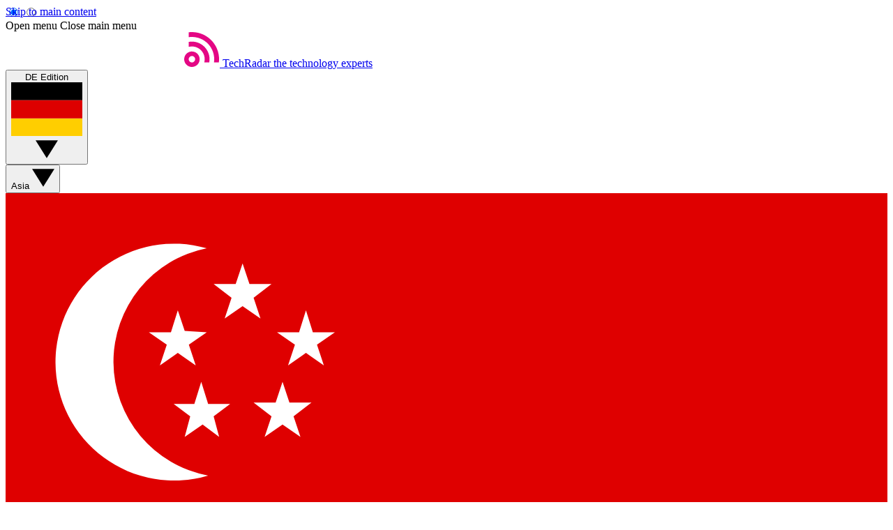

--- FILE ---
content_type: application/javascript; charset=utf-8
request_url: https://www.techradar.com/vite/assets/PageController-DHoZ7eQO.js
body_size: 141
content:
import{r as e}from"./rolldown-runtime-AcVFBStf.js";import{n as t,r}from"./Freyr-PuYuuTmV.js";import{n as o,t as n}from"./Observer-CDpw14_m.js";import{x as a}from"./vendor-Bh_wTMdy.js";import{t as s}from"./debouncer-CU4MEzxQ.js";import{i}from"./Utils-BX9uyvaZ.js";import{t as c}from"./JWPlayer-BnBMOT3a.js";import{n as d,t as l}from"./Pressboard-BLvynRPp.js";import{t as u}from"./Bordeaux-BvAh8fa6.js";import{r as h}from"./Renderer-CtVJ6kBf.js";var f=e(a()),m=e=>{const t={element:{action:"scroll",scrollDepth:`${e}%`}};window.dispatchOrQueueAction("freyr.sendEventToFreyr",{name:"elementInteraction",eventObject:t})},p=e=>{window.addEventListener("scroll",s((()=>{const t=window.scrollY+window.innerHeight;((e,t)=>{t>=e.oneQuarter&&!e.oneQuarterReached&&(m(25),e.oneQuarterReached=!0)})(e,t),((e,t)=>{t>=e.oneHalf&&!e.oneHalfReached&&(m(50),e.oneHalfReached=!0)})(e,t),((e,t)=>{t>=e.threeQuarters&&!e.threeQuartersReached&&(m(75),e.threeQuartersReached=!0,window.dispatchEvent(new CustomEvent("ScrollDepth75")))})(e,t),((e,t)=>{t>=e.endOfArticle&&!e.endReached&&(m(100),e.endReached=!0)})(e,t)}),500),{passive:!0})};const w=({articleContainer:e,requestURLs:a,index:s})=>{0===s&&o();const m=n((()=>{m.disconnect();const o=a[s],n=e.querySelector(".infinite-article-data");if(!n)return void console.warn("Sponsored scroll: No article data found");const w=n.getAttribute("data-url"),R=n.getAttribute("data-title");var Q;window.dispatchOrQueueAction("sponsoredScroll.setArticleUrl",w),window.dispatchOrQueueAction("sponsoredScroll.setArticleDocumentTitle",R),h(e,s),t(o,s,n),u(o.startsWith("/infinite-scroll-article/")?o.slice(25):o),Q=`.infinite-article-${s}`,f.default.measure((()=>{const e=document.querySelector(Q);if(!e)return;const t=e.offsetHeight,r=e.offsetTop,o={articleHeight:t,topOfArticle:r,endOfArticle:t+r,oneQuarter:r+t/4,oneHalf:r+t/2,threeQuarters:r+.75*t,oneQuarterReached:!1,oneHalfReached:!1,threeQuartersReached:!1,endReached:!1,finalHeight:!1};o.oneQuarterReached||o.oneHalfReached||o.threeQuartersReached||o.endReached||p(o)})),document.dispatchEvent(new CustomEvent("processArticle",{detail:{element:e}})),i(e),l(e),d(),c(e),r(e.querySelector("[data-page-change-detection]"))}),`0px 0px -${window.innerHeight/2}px 0px`);m.observe(e)};export{w as t};

--- FILE ---
content_type: application/javascript; charset=utf-8
request_url: https://global.techradar.com/vite/assets/SponsoredScroll/SponsoredScroll.ts-GK6705ru.js
body_size: -7
content:
import{t as r}from"../Freyr-PuYuuTmV.js";import"../createVisibilityObserver-CJezdxE_.js";import"../Observer-CDpw14_m.js";import"../screen-size-YiaN06zX.js";import"../Fetcher-CUWbaLrK.js";import"../vendor-Bh_wTMdy.js";import"../debouncer-CU4MEzxQ.js";import"../PageController-DHoZ7eQO.js";import"../lazy-iframe-qIBHlEFf.js";import{n as e}from"../Utils-BX9uyvaZ.js";import"../JWPlayer-BnBMOT3a.js";import"../Pressboard-BLvynRPp.js";import"../Bordeaux-BvAh8fa6.js";import"../platform-DKF86eLl.js";import"../Renderer-CtVJ6kBf.js";import{t as o}from"../Controller-DKa6PY_2.js";window.reliableDOMContentLoaded.then((async()=>{const t=document.querySelector(".infinite-container"),i=document.querySelector(".infinite-trigger");t&&i&&e()&&(r(),await o(i))}));

--- FILE ---
content_type: application/javascript; charset=utf-8
request_url: https://www.techradar.com/vite/assets/observeStore-C9XJMrv5.js
body_size: -824
content:
import{t}from"./reduxStore-AHfpVILx.js";function e(t,e,r){let n;function o(){let o=e(t.getState());o!==n&&(n=o,r(n))}let u=t.subscribe(o);return o(),u}function r(r,n){return e(t,r,n)}export{r as n,e as t};

--- FILE ---
content_type: application/javascript; charset=utf-8
request_url: https://www.techradar.com/vite/assets/reduxStore-AHfpVILx.js
body_size: 3939
content:
const __vite__mapDeps=(i,m=__vite__mapDeps,d=(m.f||(m.f=["assets/web-vitals.attribution-Chy_cm05.js","assets/vendor-Bh_wTMdy.js","assets/rolldown-runtime-AcVFBStf.js"])))=>i.map(i=>d[i]);
import{r as e}from"./rolldown-runtime-AcVFBStf.js";import{_ as t,b as n,g as r,h as a,m as o,v as i,y as l}from"./vendor-Bh_wTMdy.js";import{n as s,t as c}from"./cookies-Dhuuh5zM.js";const u=l({name:"vanilla",initialState:{isArticle:!1},reducers:{setIsArticle:(e,t)=>{e.isArticle=t.payload}}}),d={pageChange:!1,page:{title:null,url:null,region:"",type:null,category:null,tags:[],number:null,countryCode:null,index:null},site:{region:"",brand:null,countryCode:null},content:{article:{verticals:null,subVerticals:null,language:null,authors:null,id:null,publishDate:{year:null,month:null,day:null},updateDate:{year:null,month:null,day:null},cmsCategory:null,cmsChildcategory:null,cmsGrandchildCategory:null}},product:{primary:{name:null,brand:null,category:null},secondary:{products:[],brands:[]},source:""}};function g(e,t){const n=structuredClone(e);return m(n,t),n}function m(e,t){if(t)for(const n of Object.keys(t)){const r=t[n];r&&"object"==typeof r&&!Array.isArray(r)?(e[n]||(e[n]={}),m(e[n],r)):e[n]=r}}const p=l({name:"analytics",initialState:{freyrData:d},reducers:{setFreyrData(e,t){e.freyrData=g(d,t.payload)},updateCountryCode(e,t){e.freyrData.page.countryCode=t.payload,e.freyrData.site.countryCode=t.payload},addFreyrTags(e,t){const n=e.freyrData.page.tags,r=t.payload,a=Array.from(new Set([...n,...r]));e.freyrData.page.tags=a},updateDfpData(e,t){const{cmsCategory:n,cmsChildcategory:r,cmsGrandchildCategory:a}=t.payload;e.freyrData.content.article={...e.freyrData.content.article,cmsCategory:n,cmsChildcategory:r,cmsGrandchildCategory:a}}}}),{setFreyrData:y,addFreyrTags:f,updateCountryCode:v,updateDfpData:h}=p.actions;p.reducer;const w=l({name:"sponsoredScroll",initialState:{articleUrl:"",articleDocumentTitle:"",sponsorArticleID:"",articlesData:{}},reducers:{setArticleUrl:(e,t)=>{e.articleUrl=t.payload},setArticleDocumentTitle:(e,t)=>{e.articleDocumentTitle=t.payload},setSponsorArticleID:(e,t)=>{e.sponsorArticleID=t.payload},setArticlesData:(e,t)=>{e.articlesData={...e.articlesData,...t.payload}}}});o();var C={vanillaSession:null,loggedIn:!1,hybridId:null,kiosqId:null,userGrantStatus:null,blueConicId:null,gaClientId:null,gclid:null,sha256_email_address:null,screenWidth:null,browser:{type:null,family:null,version:null,major_version:null},os:{name:null,version:null},device:{model:null,vendor:null},cpu:{architecture:null}},b=()=>{const e=(new Date).getTime()+18e5;return new Date(e)};const T=()=>{const e=c("FTR_Vanilla_Session_ID"),t=c("FTR_Vanilla_User_Is_Active");if(e&&t)return e;const n=a();return s({name:"FTR_Vanilla_Session_ID",value:n,path:"/",secure:!0}),n},D=t("freyr/sendEventToFreyr"),S=e=>e=>t=>{if(D.match(t)){const{name:e,eventObject:n}=t.payload;window.freyr?(window.freyr.cmd.push((()=>{window.freyr.pushAndUpdate(e,{...n})})),s({name:"FTR_Vanilla_User_Is_Active",value:"is_active",expireDate:b(),path:"/",secure:!0})):console.warn("[Freyr Middleware] Freyr is not initialized yet. Cannot send event.")}return e(t)},L=e=>t=>n=>{const r=t(n);if(y.match(n)){const t=c("FTR_Country_Code")??c("FTR_User_Defined_Country_Code")??"";if(t&&e.dispatch(v(t)),window.dfp_config){const t=e=>window.dfp_config?.[e]||null,n={cmsCategory:t("category"),cmsChildcategory:t("child_category"),cmsGrandchildCategory:t("grandchild_category")};e.dispatch(h(n))}const r=!!window?.FUTR?.Kiosq?.User;(()=>{let e=T();(e=>{window.bordeaux&&window.bordeaux.cmd.push((()=>{window.bordeaux.setTargeting({vanillaSession:e})}))})(e),C.vanillaSession=e})();const{pageChange:a,...o}=n.payload;e.dispatch(F.freyr.sendEventToFreyr({name:a?"pageChangedEvent":"pageLoadEvent",eventObject:{...o,user:{loggedIn:r}}}))}return r},_=l({name:"player",initialState:{players:{}},reducers:{markJWEventOccurred:(e,t)=>{const{divID:n,event:r}=t.payload;e.players[n]={...e.players[n],[r]:!0}}}}),{markJWEventOccurred:A}=_.actions;_.reducer;const I=l({name:"tabNotifications",initialState:{count:0},reducers:{incrementCount:e=>{e.count++},decrementCount:e=>{e.count--},setCount(e,t){e.count=t.payload}}}),E=l({name:"viafouraComments",initialState:{useRestrictedCommentWidgetHeight:!1},reducers:{setUseRestrictedCommentWidgetHeight(e,t){e.useRestrictedCommentWidgetHeight=t.payload}}}),F={vanilla:u.actions,analytics:p.actions,tabNotifications:I.actions,sponsoredScroll:w.actions,viafouraComments:E.actions,player:_.actions,freyr:{sendEventToFreyr:D}};function P(e){const[t,n]=e.split(".");return function(e){return e in F}(t)?function(e,t){return t in F[e]}(t,n)?F[t][n]:(console.warn(`Unknown action: ${e}`),null):(console.warn(`Unknown reducer: ${t}`),null)}const R={LCP:{needsImprovement:2500,poor:4e3},INP:{needsImprovement:200,poor:500},CLS:{needsImprovement:.1,poor:.25}},N=(e,t)=>{const n=R[e];return t>n.poor?"poor":t>n.needsImprovement?"needs-improvement":null};var U=(e,t)=>{if(!e)return t;const n=e.split(",").map((e=>e.trim().toUpperCase())),r=["LCP","INP","CLS"];return n.filter((e=>r.includes(e)))};const V=(...e)=>{console.log("[CWV]",...e)};var W={},j=i(),O=!1;j.startListening({matcher:n(p.actions.setFreyrData),effect:async(e,t)=>{if(O)return;O=!0;const n=(()=>{const e=new URLSearchParams(location.search),t="1"===e.get("cwvLog")||Boolean(window?.vanilla?.featureFlags?.coreWebVitalsThresholdMonitoring?.logger),n=e.get("cwvLogMode");return{enabled:t,mode:"all"===n||"violations"===n?n:"all",metrics:U(e.get("cwvLogMetrics"),["LCP","INP","CLS"]),showAttribution:"1"===e.get("cwvLogAttr")||Boolean(window?.vanilla?.featureFlags?.coreWebVitalsThresholdMonitoring?.loggerAttr),showEmits:"1"===e.get("cwvLogEvent")||Boolean(window?.vanilla?.featureFlags?.coreWebVitalsThresholdMonitoring?.loggerEvent)}})(),r=Boolean(window.vanilla?.featureFlags?.coreWebVitalsThresholdMonitoring?.enabled),a=(()=>{const e=navigator.userAgent.toLowerCase();return/bot|crawler|spider|lighthouse|pagespeed|speedcurve|headless/.test(e)})(),o=(()=>{const e=window.PerformanceObserver?.supportedEntryTypes||[];return{types:e,lcp:e.includes("largest-contentful-paint"),cls:e.includes("layout-shift"),inp:e.includes("event")}})();if(!r&&!n.enabled)return;if(a&&r&&!n.enabled)return;if(r){const e=(()=>{const e=window?.vanilla?.featureFlags?.coreWebVitalsThresholdMonitoring?.sampleRate,t=Number(e);return Number.isFinite(t)?t:1})();if(Math.random()>e)return;n.enabled&&V("listener start",{flagOn:r,sampleRate:e,bot:a,support:o,cfg:n})}else n.enabled&&V("listener start",{flagOn:r,sampleRate:1,bot:a,support:o,cfg:n});const i=r;try{const{onLCP:e,onINP:t,onCLS:r}=await function(e,t,n){let r=Promise.resolve();if(t&&t.length>0){document.getElementsByTagName("link");const e=document.querySelector("meta[property=csp-nonce]"),n=e?.nonce||e?.getAttribute("nonce");a=t.map((e=>{if((e=function(e){return"/vite/"+e}(e))in W)return;W[e]=!0;const t=e.endsWith(".css"),r=t?'[rel="stylesheet"]':"";if(document.querySelector(`link[href="${e}"]${r}`))return;const a=document.createElement("link");return a.rel=t?"stylesheet":"modulepreload",t||(a.as="script"),a.crossOrigin="",a.href=e,n&&a.setAttribute("nonce",n),document.head.appendChild(a),t?new Promise(((t,n)=>{a.addEventListener("load",t),a.addEventListener("error",(()=>n(new Error(`Unable to preload CSS for ${e}`))))})):void 0})),r=Promise.all(a.map((e=>Promise.resolve(e).then((e=>({status:"fulfilled",value:e})),(e=>({status:"rejected",reason:e}))))))}var a;function o(e){const t=new Event("vite:preloadError",{cancelable:!0});if(t.payload=e,window.dispatchEvent(t),!t.defaultPrevented)throw e}return r.then((e=>{for(const t of e||[])"rejected"===t.status&&o(t.reason);return(async()=>{const{onLCP:e,onINP:t,onCLS:n}=await import("./web-vitals.attribution-Chy_cm05.js");return{onLCP:e,onINP:t,onCLS:n}})().catch(o)}))}(0,__vite__mapDeps([0,1,2])),a={LCP:null,INP:null,CLS:null},o=(e,t)=>{const n=e.name,r={metric:n,value:e.value,rating:e.rating,threshold:t,id:e.id,delta:e.delta,navigationType:e.navigationType,pageUrl:location.href,userAgent:navigator.userAgent,thresholds:R[n]};if("LCP"===n){const t=(e=>{if(!e)return;const{target:t,url:n,timeToFirstByte:r,resourceLoadDelay:a,resourceLoadDuration:o,elementRenderDelay:i}=e;return{target:t,element:t,url:n,timeToFirstByte:r,resourceLoadDelay:a,resourceLoadDuration:o,elementRenderDelay:i}})(e.attribution),n={...t,lcpElement:t?.target??t?.element};return{...r,metric:"LCP",attribution:n}}if("INP"===n){const t=(e=>{if(!e)return;const{interactionTarget:t,eventType:n}=e;return{interactionTarget:t,eventType:n,loadState:e.loadState??e.interactionLoadState}})(e.attribution),n={...t,inpEventTarget:t?.interactionTarget};return{...r,metric:"INP",attribution:n}}const a=(e=>{if(!e)return;const{largestShiftTarget:t}=e;return{largestShiftTarget:t}})(e.attribution);return{...r,metric:"CLS",attribution:a}},l=e=>{const t=e.name;((e,t,n,r,a)=>{if(!((e,t,n)=>!(!e.enabled||!e.metrics.includes(t)||"all"!==e.mode&&null===N(t,n)))(e,t,n))return;const o=N(t,n),i=R[t],l="LCP"===t?{target:a?.target,url:a?.url}:"INP"===t?{interactionTarget:a?.interactionTarget,eventType:a?.eventType}:{largestShiftTarget:a?.largestShiftTarget};V(`${t} value=${((e,t)=>"CLS"===e?t.toFixed(3):Math.round(t).toString())(t,n)} rating=${r} label=${o??"good"}`,i),e.showAttribution&&a&&V("attribution",l)})(n,t,e.value,e.rating,e.attribution);const r=N(t,e.value);if(!r)return;if(a[t]===e.value)return;a[t]=e.value;const l=o(e,r);((e,t,n)=>{e.enabled&&e.showEmits&&V("[emit]",t,n)})(n,t,l),i&&window.dispatchOrQueueAction?.("freyr.sendEventToFreyr",{name:"coreWebVitalsThresholdEvent",eventObject:l})},s=1e3;let c,u=null;const d=()=>{u&&(c&&(window.clearTimeout(c),c=void 0),l(u))};e((e=>l(e)),{reportAllChanges:!0}),t((e=>l(e)),{reportAllChanges:!0,durationThreshold:0}),r((e=>{u=e,c&&window.clearTimeout(c),c=window.setTimeout((()=>l(e)),s)}),{reportAllChanges:!0}),document.addEventListener("visibilitychange",(()=>{"hidden"===document.visibilityState&&d()})),window.addEventListener("pagehide",d)}catch(e){console.warn("[webVitalsListener] Failed to init web-vitals/attribution",e)}}});var k=e=>e=>t=>e(t);const M=r({reducer:{vanilla:u.reducer,analytics:p.reducer,tabNotifications:I.reducer,sponsoredScroll:w.reducer,viafouraComments:E.reducer,player:_.reducer},middleware:e=>e().concat(k,j.middleware,S,L)});if("undefined"!=typeof window&&(window.reduxStore=M,window.Actions=F,window.actionQueue&&window.actionQueue.length)){for(const e of window.actionQueue){const t=P(e.action);if(t)try{const n=t(e.payload);window.reduxStore.dispatch(n),"analytics.setFreyrData"===e.action&&delete window.freyrData}catch(t){console.error(`Error dispatching action ${e.action}:`,t)}}window.actionQueue=[]}export{M as t};

--- FILE ---
content_type: application/javascript; charset=utf-8
request_url: https://global.techradar.com/vite/assets/Footer/ccpa-footer-link.ts-CdWGjy0p.js
body_size: -556
content:
document.addEventListener("DOMContentLoaded",(()=>{"US"===window.utils.getCookieValue("FTR_Country_Code")&&(e=>{const n=document.querySelector("#document-footer nav ul");if(!n)return;const t=n.querySelector("li a");if(!t)return;const o=window.ffte.regionLink?"/"+window.ffte.regionLink:"",l=document.createElement("a");l.href=o+"/privacy-portal",l.textContent="Do not sell or share my personal information",l.className=t.className;const c=n.querySelector("li")?.className,a=document.createElement("li");a.className=c||"",a.appendChild(l),n.appendChild(a);const r=document.createElement("style");r.innerText="#qc-usp-delete-link, #qc-usp-access-link { display: none; }#qc-usp-policy-link {border-left: none;}",document.head.appendChild(r)})()}));

--- FILE ---
content_type: image/svg+xml
request_url: https://www.techradar.com/media/shared/img/flags/nosize/BE.svg
body_size: -284
content:
<svg xmlns="http://www.w3.org/2000/svg" viewBox="0 0 640 480">
  <path d="M0 0h213.3v480H0z"/>
  <path fill="#ffd90c" d="M213.3 0h213.4v480H213.3z"/>
  <path fill="#f31830" d="M426.7 0H640v480H426.7z"/>
</svg>


--- FILE ---
content_type: application/javascript; charset=utf-8
request_url: https://global.techradar.com/vite/assets/reduxStore-BqTACnWj.js
body_size: -851
content:
import"./vendor-Bh_wTMdy.js";import"./cookies-Dhuuh5zM.js";import{t as o}from"./reduxStore-AHfpVILx.js";export{o as reduxStore};

--- FILE ---
content_type: application/javascript; charset=utf-8
request_url: https://global.techradar.com/vite/assets/main-CYezdNF1.js
body_size: 1595
content:
import{n as t}from"./rolldown-runtime-AcVFBStf.js";import{n as e,t as a}from"./Nav-BkbX-4qz.js";import"./debouncer-D6YVDVdW.js";import{d as o,f as i,l as n,p as r,u as s}from"./vendor-Bh_wTMdy.js";import{t as l}from"./lazy-iframe-qIBHlEFf.js";import{n as c,t as m}from"./cookies-Dhuuh5zM.js";import{t as d}from"./reduxStore-AHfpVILx.js";import{t as f}from"./observeStore-C9XJMrv5.js";var u=t({formatAbsoluteDate:()=>x,formatDate:()=>y,formatRelativeDate:()=>S,updateRelativeDates:()=>j}),p=36e5,v=24*p,h=7*v,g=30*v,w=365*v,E=()=>"undefined"!=typeof window&&window.ffte&&window.ffte.lang?window.ffte.lang:"en-US",y=(t,e=null,a=new Date)=>t>new Date(a).setDate(a.getDate()-3)&&t<a?S(t,e,a):x(t,e,!1),x=(t,e=null,a=!1)=>{const o=a?{timeStyle:"short"}:{};return new Intl.DateTimeFormat(e||E(),{dateStyle:"long",...o}).format(t)},S=(t,e=null,a=Date.now())=>{const o=a-t,i=new Intl.RelativeTimeFormat(e||E(),{numeric:"auto"});return o<6e4?i.format(-Math.round(o/1e3),"second"):o<p?i.format(-Math.round(o/6e4),"minute"):o<v?i.format(-Math.round(o/p),"hour"):o<h?i.format(-Math.round(o/v),"day"):o<g?i.format(-Math.round(o/h),"week"):o<w?i.format(-Math.round(o/g),"month"):i.format(-Math.round(o/w),"year")},D=(t,e)=>{Array.prototype.forEach.call(t,(function(t){t.innerHTML=e(new Date(t.getAttribute("datetime")))}))},j=()=>{D(document.querySelectorAll("time.relative-date"),(t=>y(t))),D(document.querySelectorAll("time.live-feed-date"),(t=>x(t,null,!0)))},F=t({loadLazyIframes:()=>I,runScripts:()=>A}),L=["application/javascript","application/ecmascript","application/x-ecmascript","application/x-javascript","text/ecmascript","text/javascript","text/javascript1.0","text/javascript1.1","text/javascript1.2","text/javascript1.3","text/javascript1.4","text/javascript1.5","text/jscript","text/livescript","text/x-ecmascript","text/x-javascript"];const A=function(t){t.querySelectorAll("script").forEach((function(t){const e=t.getAttribute("type");e&&!L.includes(e)||function(t){const e=document.createElement("script");e.type="text/javascript",t.src?e.src=t.src:e.textContent=t.innerText,document.head.appendChild(e),t.parentNode.removeChild(t)}(t)}))},I=function(t){t.querySelectorAll("iframe[data-lazy-src]").forEach((t=>{!t.src&&t.dataset&&t.dataset.lazySrc&&(t.src=t.dataset.lazySrc)}))};var z=!0,C=null,M=window.vanilla.featureFlags.notifications?.title?.enabled??!1;if(window.vanilla.featureFlags.notifications?.favicon?.enabled){const t=document.querySelectorAll("head link[rel=icon]");t.length>0&&(C=new class{constructor(t){if(this.faviconLinkElements=[],this.processedFaviconData=[],this.options={faviconEl:t.faviconEl,dotSize:t.dotSize??"small",dotColor:t.dotColor??"#ff0000"},null===t.faviconEl)throw new Error("The favicon elements you have specified are not valid.");t.faviconEl instanceof NodeList?this.faviconLinkElements=Array.from(t.faviconEl):t.faviconEl instanceof HTMLLinkElement&&(this.faviconLinkElements=[t.faviconEl]),this.faviconLinkElements.forEach((t=>{this.processedFaviconData.push({originalFaviconHref:t.href,faviconElement:t})}))}getFaviconImages(){if(this.hasAlreadyLoadedImages())return new Promise((t=>{t(this.processedFaviconData)}));const t=this.processedFaviconData.map((t=>new Promise(((e,a)=>{const o=new Image;o.src=t.originalFaviconHref,o.crossOrigin="anonymous",o.onload=()=>{t.imgElement=o,e(t)},o.onerror=()=>a({reason:`The image url: ${t.originalFaviconHref} could not be loaded.`})}))));return Promise.all(t)}hasAlreadyLoadedImages(){return this.processedFaviconData.every((t=>t.imgElement instanceof HTMLImageElement))}getDotScaleDivider(){switch(this.options.dotSize){case"small":default:return 4.5;case"medium":return 3;case"large":return 2.5}}show(){this.getFaviconImages().then((t=>{t.forEach((t=>{if(t.imgElement){const e=document.createElement("canvas"),a=e.getContext("2d"),o=t.imgElement.naturalWidth,i=t.imgElement.naturalHeight;if(e.width=o,e.height=i,a){a.drawImage(t.imgElement,0,0,o,i);const n=this.getDotScaleDivider();a.beginPath(),a.arc(e.width-o/n,i/n,i/n,0,2*Math.PI),a.fillStyle=this.options.dotColor,a.fill(),t.faviconElement.href=e.toDataURL("image/png")}}}))}))}hide(){this.getFaviconImages().then((t=>{t.forEach((t=>{t.faviconElement.href=t.originalFaviconHref}))}))}}({faviconEl:t,dotColor:window.vanilla.featureFlags.notifications?.favicon?.dotColor??"#ff0000",dotSize:window.vanilla.featureFlags.notifications?.favicon?.dotSize??"small"}))}r.plugin(i),r.plugin(o),r.plugin(s),r.plugin(n),window.Alpine=r,window.utils={screenSizes:e,getCookieValue:m,setCookie:c,scripts:F,dates:u},f(d,(t=>t.tabNotifications.count),(t=>{z&&0===t?z=!1:(C&&(0===t?C.hide():C.show()),M&&function(t){const e=new RegExp(/^\(\d+\)/),a=document.title;e.test(a)&&t>0?document.title=a.replace(e,`(${t})`):e.test(a)&&0===t?document.title=a.replace(e,""):t>0&&(document.title=`(${t}) ${a}`)}(t))})),l(),a();

--- FILE ---
content_type: application/javascript; charset=utf-8
request_url: https://www.techradar.com/vite/assets/Pressboard-BLvynRPp.js
body_size: -744
content:
const e=e=>{if(window.reduxStore.getState()?.analytics?.freyrData?.page?.tags?.includes("pressboard")){const a=Math.floor(1e8*Math.random()),t=document.createElement("div");t.id=`pressboard-ad-sponsorship-msg_${a}`,e.appendChild(t)}},a=()=>{(window.reduxStore?.getState()?.analytics.freyrData).page?.tags?.includes("pressboard")&&window.pbq("set","story")};export{a as n,e as t};

--- FILE ---
content_type: application/javascript; charset=utf-8
request_url: https://www.techradar.com/vite/assets/Utils-BX9uyvaZ.js
body_size: 217
content:
import{i as e,n as t,r}from"./screen-size-YiaN06zX.js";import{n as i}from"./Fetcher-CUWbaLrK.js";import{t as s}from"./lazy-iframe-qIBHlEFf.js";const o=()=>{const i=window.vanilla.featureFlags.sponsoredScroll?.device??[];return r()?i.includes("mobile"):e()?i.includes("tablet"):!!t()&&i.includes("desktop")},n=async()=>{const e=window.vanilla.infiniteArticleIDs??[],t=new URLSearchParams(window.location.search).get("feai"),r=await i(t);return r?[...new Set([r].filter((e=>e!==window.ffte.properties?.id))),...e]:t?[t]:[...e]},a=e=>{const t=e.querySelector(".crow-iframe");if(!t)return void console.warn("Sponsored scroll: No crow iframe found");const r=document.createElement("script");r.type="text/javascript",r.async=!0,r.src="https://cdnjs.cloudflare.com/ajax/libs/iframe-resizer/4.2.11/iframeResizer.min.js",r.onload=()=>{t?.classList?.add("iframe-resizer"),t.setAttribute("scrolling","no"),window.iFrameResize({log:!1},".iframe-resizer")},t?.parentNode?.insertBefore(r,t)},c=e=>{e.querySelectorAll("script").forEach((e=>{const t=document.createElement("script");e.getAttributeNames().forEach((r=>{t.setAttribute(r,e.getAttribute(r))})),e.textContent?.trim()&&(t.textContent=e.textContent),e.replaceWith(t)})),s(e)};export{a as i,o as n,n as r,c as t};

--- FILE ---
content_type: application/javascript; charset=utf-8
request_url: https://global.techradar.com/vite/assets/Recirculation/Overlay/Overlay.ts-C1WO16Sw.js
body_size: 461
content:
import{n as e,t as n}from"../../cookies-Dhuuh5zM.js";const t="FTR_Article_PageView";if(window.reduxStore?.getState()?.vanilla.isArticle&&window.vanilla.featureFlags.recirculation?.overlay?.enabled){const i=n(t);e(i?{name:t,value:String(Number(i)+1),path:"/"}:{name:t,value:"1",path:"/"})}document.addEventListener("alpine:init",(()=>{Alpine.data("overlayDialog",(e=>({open:!1,modalElement:null,init(){this.modalElement=this.$el;const t=new URLSearchParams(window.location.search).get("recirc-icymi");if(this.$watch("open",(e=>document.documentElement.classList.toggle("overflow-hidden",e))),"open"===t)return this.open=!0,void(this.modalElement.style.display="");if("1"!==n("FTR_Article_PageView"))return;if(document.referrer&&new URL(document.referrer).host===location.host)return;let i=!1,o=!1,r=location.hash,a=location.href;const l=()=>{o&&i&&(window.dispatchOrQueueAction("freyr.sendEventToFreyr",{name:"elementInteraction",eventObject:{element:{action:"exit",name:"recirculation-icymi",label:null,url:document.URL}}}),window.removeEventListener("pointerdown",s),window.removeEventListener("scroll",s),window.removeEventListener("keydown",s),window.history.pushState(null,"",window.location.href))},c=setTimeout((()=>{i=!0,l(),clearTimeout(c)}),window.vanilla.featureFlags?.recirculation?.overlay?.minimumPageViewDuration??5e3),s=()=>{o||(o=!0,l())};window.addEventListener("pointerdown",s,{once:!0}),window.addEventListener("scroll",s,{once:!0,passive:!0}),window.addEventListener("keydown",s,{once:!0});const d=()=>{this.open=!0},w=n=>{o&&i&&!this.open&&(n.preventDefault(),window.dispatchOrQueueAction("freyr.sendEventToFreyr",{name:"elementInteraction",eventObject:{element:{action:"show",name:"recirculation-icymi",label:e,url:document.URL}}}),window.dispatchEvent(new CustomEvent("Show ICYMI")),d(),window.removeEventListener("popstate",m))},m=e=>{(()=>{const e=location.hash;if(r!==e)return r=e,!0;if(r===e&&""!==e)return!0;const n=location.href;return a===n?(a=n,!0):(r=e,!1)})()||w(e)};window.addEventListener("popstate",m)},closeDialog(){this.modalElement.style.display="none",window.dispatchOrQueueAction("freyr.sendEventToFreyr",{name:"elementInteraction",eventObject:{element:{action:"exit",name:"recirculation-icymi",label:e,url:document.URL}}}),setTimeout((()=>{window.history.back()}),0)}})))}));

--- FILE ---
content_type: application/javascript; charset=utf-8
request_url: https://www.techradar.com/vite/assets/rolldown-runtime-AcVFBStf.js
body_size: -36
content:
var e=Object.create,t=Object.defineProperty,r=Object.getOwnPropertyDescriptor,n=Object.getOwnPropertyNames,o=Object.getPrototypeOf,a=Object.prototype.hasOwnProperty,l=(e,t)=>function(){return t||(0,e[n(e)[0]])((t={exports:{}}).exports,t),t.exports},u=e=>{let r={};for(var n in e)t(r,n,{get:e[n],enumerable:!0});return r},p=(l,u,p)=>(p=null!=l?e(o(l)):{},((e,o,l,u)=>{if(o&&"object"==typeof o||"function"==typeof o)for(var p,b=n(o),c=0,f=b.length;c<f;c++)p=b[c],a.call(e,p)||undefined===p||t(e,p,{get:(e=>o[e]).bind(null,p),enumerable:!(u=r(o,p))||u.enumerable});return e})(!u&&l&&l.__esModule?p:t(p,"default",{value:l,enumerable:!0}),l));export{u as n,p as r,l as t};